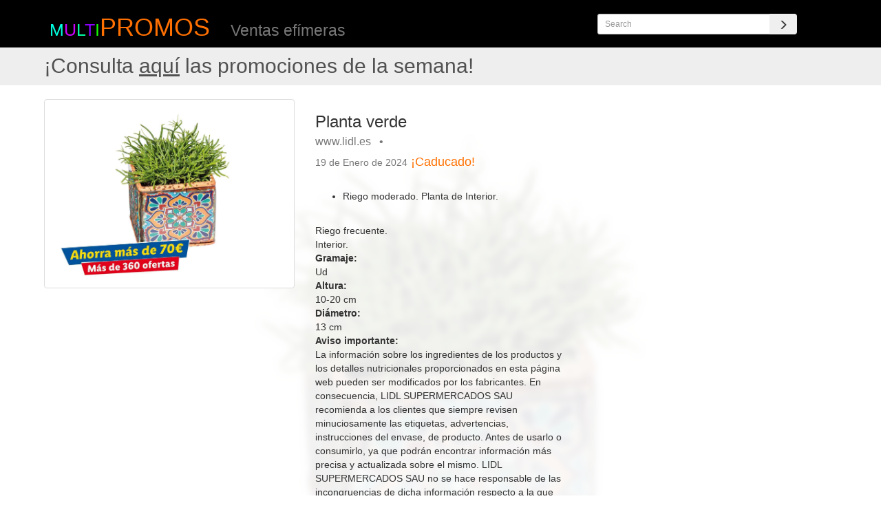

--- FILE ---
content_type: text/html; charset=utf-8
request_url: https://multipromos.es/item/40152_planta-verde
body_size: 10720
content:








<!DOCTYPE html>
<html lang="es">







<head>

    <meta charset="utf-8">
    <meta http-equiv="X-UA-Compatible" content="IE=edge">
    <meta name="viewport" content="width=device-width, initial-scale=1">
	<meta property="og:type"          content="website" />
	<meta property="fb:app_id" content="236088263480072" />
	<meta property="og:url" content="https://multipromos.es/item/40152_planta-verde" />

	<meta name="description" content="Planta verde - Riego moderado. Planta de Interior.Riego frecuente.Interior.Gramaje:UdAltura:10-20 cmDiámetro:13 cmAviso importante:La información sobre los ingr">
	<meta property="og:description"   content="Planta verde - Riego moderado. Planta de Interior.Riego frecuente.Interior.Gramaje:UdAltura:10-20 cmDiámetro:13 cmAviso importante:La información sobre los ingr" />

    <meta name="author" content="multiPromos">


	<title>multiPROMOS - Planta verde</title>
	<meta property="og:title"         content="Planta verde" />



	<meta property="og:image"         content="https://static.multipromos.es/images/23/23c5e051b22e2d36ef30e268ed9f16fc.jpeg" />




	<link rel="manifest" href="/multipromos.webmanifest">

    <!-- Bootstrap Core CSS -->
	<link rel="preload" href="/static/bootstrap/static/bootstrap/dist/fonts/glyphicons-halflings-regular.woff2" as="font" type="font/woff2" crossorigin>
    <link href="/static/bootstrap/static/bootstrap/dist/css/bootstrap.min.css" rel="stylesheet">

    <!-- Custom CSS -->

	<link href="/static/web/css/item.css" rel="stylesheet">

	
	
		
			<script async src="https://pagead2.googlesyndication.com/pagead/js/adsbygoogle.js?client=ca-pub-8248534231048544" crossorigin="anonymous"></script>
		
	
	

<!--
		<script>
			(adsbygoogle = window.adsbygoogle || []).push({
			google_ad_client: "ca-pub-8248534231048544",
			enable_page_level_ads: true
			});
		</script>
-->

    <!-- HTML5 Shim and Respond.js IE8 support of HTML5 elements and media queries -->
    <!-- WARNING: Respond.js doesn't work if you view the page via file:// -->
    <!--[if lt IE 9]>
        <script src="https://oss.maxcdn.com/libs/html5shiv/3.7.0/html5shiv.js"></script>
        <script src="https://oss.maxcdn.com/libs/respond.js/1.4.2/respond.min.js"></script>
    <![endif]-->

	

	<!-- Global site tag (gtag.js) - Google Analytics -->
	<script async src="https://www.googletagmanager.com/gtag/js?id=G-Y4LY35DKTX"></script>
	<script>
	window.dataLayer = window.dataLayer || [];
	function gtag(){dataLayer.push(arguments);}
	gtag('js', new Date());

	gtag('config', 'G-Y4LY35DKTX');
	</script>

</head>

<!-- jQuery -->
<script src="/static/jquery/2.2.4/jquery.min.js"></script>




<body>

		





<header>
<div class="container top-header">
	<div class="row">
		<div class="col-md-3 logo">
			<h1><a id="logo_m">m</a><a id="logo_u">u</a><a id="logo_l">l</a><a id="logo_t">t</a><a id="logo_i">i</a><a href="/destacado">PROMOS</a></h1>
		</div>
		<div class="col-md-4">
			<div class="h1"><div class="small" style="display: inline;">Ventas efímeras</div></div>
		</div>

		<script>
			$(document).ready(function() {
				$('#remote .typeahead').typeahead({
					source: function (query, process) {
            return $.get('/search/typeahead/' + query, function (data) {
                return process(data);
            });
					}
				});
			});
		</script>
		<div class="col-md-1">
		</div>
		<div class="col-md-3" id="remote">
			<br>
			<form class="form-horizontal" role="form" method="GET" action="/search/word/">
				<div class="input-group">
					<input placeholder="Search" class="typeahead form-control input-sm" typeahead-editable="false" type="search" data-provide="typeahead" autocomplete="off" spellcheck="false" name="q">
					<span class="input-group-btn">
						<button class="btn btn-secondary input-sm" type="submit" aria-label="Search"><span class="glyphicon glyphicon-menu-right" aria-hidden="true"></span></button>
					</span>
				</div>
			</form>
		</div>
		<div class="col-md-1">
		<br>
    </div>
	</div>
</div>
</header>


		<div class="jumbotron" style="padding-top: 0.1em; padding-bottom: 0.1em; margin-bottom: 0em; width: 100%">
      <a href=/destacado ><h2 style="margin-top: 0.3em; padding-left: 5%; color: #515151">¡Consulta <u>aquí</u> las promociones de la semana! </h2></a>
		</div>


    <!-- Page Content -->
    <div class="container lists" style="position: relative">

        <!-- Promos Item Heading -->
        <div class="row">
            <div class="col-lg-12">
								&nbsp;
            </div>
        </div>
        <!-- /.row -->

        <!-- Promos Item Main -->

				





<!-- Promos Item Main -->

        <div class="row" style="position: relative">

            <div class="mybg">
               <img src="https://static.multipromos.es/images/23/23c5e051b22e2d36ef30e268ed9f16fc.jpeg" alt="" align="middle" style="width: 100%" >
            </div>

            <div class="col-md-4">
                
                  <a href="https://www.lidl.es/es/planta-verde/p54531" target="_blank" rel="noopener noreferrer">
                  <img class="img-responsive img-thumbnail" src="https://static.multipromos.es/images/23/23c5e051b22e2d36ef30e268ed9f16fc.jpeg" alt="Planta verde" loading="eager">
                  </a>
                
            </div>

            <div class="col-md-4">
                <h3>Planta verde<BR><small>www.lidl.es &nbsp; &#8226; &nbsp;</small>
                
								</h3>
                
                <h4 class="text-danger"><small>19 de Enero de 2024</small> <a href="/faq#faq5" alt="faq">¡Caducado!</a></h4>
                
                <BR>
                <ul><li>Riego moderado. Planta de Interior.</li></ul><br><div><div>Riego frecuente.<br>Interior.</div></div><div><div><b>Gramaje:<br></b>Ud</div></div><div><div><b>Altura:<br></b>10-20 cm</div></div><div><div><b>Diámetro:<br></b>13 cm</div></div><div><div><b>Aviso importante:<br></b>La información sobre los ingredientes de los productos y los detalles nutricionales proporcionados en esta página web pueden ser modificados por los fabricantes. En consecuencia, LIDL SUPERMERCADOS SAU recomienda a los clientes que siempre revisen minuciosamente las etiquetas, advertencias, instrucciones del envase, de producto. Antes de usarlo o consumirlo, ya que podrán encontrar información más precisa y actualizada sobre el mismo. LIDL SUPERMERCADOS SAU no se hace responsable de las incongruencias de dicha información respecto a la que aparece en su página web.</div></div><div><div><b><br></b>Oferta válida del 19/01 al 21/01.<br><br></div></div>
                <BR>
                <BR>
								<BR>
                <h3 style="position: absolute; bottom: 0; right: 0"><small>Precio: </small>€4.99</h3>
            </div>

            <div class="col-md-4" style="text-align: right; max-width: 480px;">
							<!-- item-responsive -->
              
              
                
                  <ins class="adsbygoogle"
                    style="display:block"
                    data-ad-client="ca-pub-8248534231048544"
                    data-ad-slot="3528321513"
                    data-ad-format="auto"
                    data-full-width-responsive="true"></ins>
                  <script>
                    (adsbygoogle = window.adsbygoogle || []).push({});
                  </script>
                
              
            </div>

        </div>
        <!-- /.row -->


				





<!-- Related Items Present Row -->
				<div class="row row-lists">
          <div class="col-lg-12">
                <h3 class="page-header">Promociones Actuales</h3>
            </div>
        </div>

				<!-- row-eq-height -->

        <div class="row row-eq-height row-lists">
						
							<div class="col-sm-12">
								Aún no hay artículos relevantes
							</div>
						

        </div>
        <!-- /.row -->

				<div class="row" style="margin-top: 2em;">
					<div class="col-lg-1 col-sm-1 col-xs-1">
					</div>
					<div class="col-lg-10 col-sm-10 col-xs-10" style="text-align: center;">
						
							
								<!-- item-responsive02 -->
								<ins class="adsbygoogle"
								style="display:block; text-align:center;"
								data-ad-layout="in-article"
								data-ad-client="ca-pub-8248534231048544"
								data-ad-slot="7008116111"
								data-ad-format="fluid"></ins>
								<script>
									(adsbygoogle = window.adsbygoogle || []).push({});
								</script>
							
						
					</div>
					<div class="col-lg-1 col-sm-1 col-xs-1">
          </div>
				</div>


        <!-- Related Items Future Row -->
				<div class="row row-lists">
          <div class="col-lg-12">
                <h3 class="page-header">Pronto...</h3>
            </div>
        </div>

        <div class="row row-eq-height row-lists">

					
            <div class="col-sm-12">
				No hay artículos previstos relevantes
            </div>
          

        </div>
        <!-- /.row -->


				</div>


		</div>

		<div class="container oldlists" style="position: relative">
				

<!-- Related Items Past Row -->
				<div class="row">
					<div class="col-lg-12">
                <h3 class="page-header">Ofertas anteriores</h3>
            </div>
				</div>
        <div class="row row-eq-height row-oldlists">

					

						
							 <div class="col-sm-2 col-xs-4">
								<h6>Planta verde<BR><small>www.lidl.es  - <a href='/date/1705017600' >12 Ene 2024</a> - 6.99</small></h6>
								<a href="/item/40060_planta-verde">
									<img class="img-responsive portfolio-item img-thumbnail" src="https://static.multipromos.es/images/76/76bb5a7dd8ff2479ef9222818fb395b3.jpeg" alt="Planta verde" loading="lazy">
								</a>
							 </div>
						
							 <div class="col-sm-2 col-xs-4">
								<h6>Planta verde<BR><small>www.lidl.es  - <a href='/date/1705017600' >12 Ene 2024</a> - 5.99</small></h6>
								<a href="/item/40064_planta-verde">
									<img class="img-responsive portfolio-item img-thumbnail" src="https://static.multipromos.es/images/9d/9d000207db74a1d6b8938ed9277535e9.jpeg" alt="Planta verde" loading="lazy">
								</a>
							 </div>
						
							 <div class="col-sm-2 col-xs-4">
								<h6>Planta verde<BR><small>www.lidl.es  - <a href='/date/1706832000' >02 Feb 2024</a> - 5.99</small></h6>
								<a href="/item/40712_planta-verde">
									<img class="img-responsive portfolio-item img-thumbnail" src="https://static.multipromos.es/images/98/9862e06dab5d88d5aa0bfd8a268091a1.jpeg" alt="Planta verde" loading="lazy">
								</a>
							 </div>
						
							 <div class="col-sm-2 col-xs-4">
								<h6>Planta verde<BR><small>www.lidl.es  - <a href='/date/1710460800' >15 Mar 2024</a> - 5.99</small></h6>
								<a href="/item/42072_planta-verde">
									<img class="img-responsive portfolio-item img-thumbnail" src="https://static.multipromos.es/images/52/52934a4cc99b9561d11a7a1993fa937d.jpeg" alt="Planta verde" loading="lazy">
								</a>
							 </div>
						
							 <div class="col-sm-2 col-xs-4">
								<h6>Planta verde<BR><small>www.lidl.es  - <a href='/date/1708041600' >16 Feb 2024</a> - 5.99</small></h6>
								<a href="/item/41202_planta-verde">
									<img class="img-responsive portfolio-item img-thumbnail" src="https://static.multipromos.es/images/53/537d43b32b617b64d15522c1ed881bea.jpeg" alt="Planta verde" loading="lazy">
								</a>
							 </div>
						
							 <div class="col-sm-2 col-xs-4">
								<h6>Té verde<BR><small>www.lidl.es  - <a href='/date/1706227200' >26 Ene 2024</a> - 1.19</small></h6>
								<a href="/item/40609_te-verde">
									<img class="img-responsive portfolio-item img-thumbnail" src="https://static.multipromos.es/images/2b/2b9362da7942abb9d7c442df388dcf61.jpeg" alt="Té verde" loading="lazy">
								</a>
							 </div>
						
							 <div class="col-sm-2 col-xs-4">
								<h6>Jacinto<BR><small>www.lidl.es  - <a href='/date/1705017600' >12 Ene 2024</a> - 1.99</small></h6>
								<a href="/item/40058_jacinto">
									<img class="img-responsive portfolio-item img-thumbnail" src="https://static.multipromos.es/images/35/357196b8887fd1768a5947e243d4abd4.jpeg" alt="Jacinto" loading="lazy">
								</a>
							 </div>
						
							 <div class="col-sm-2 col-xs-4">
								<h6>Cactus / Suculentas<BR><small>www.lidl.es  - <a href='/date/1705017600' >12 Ene 2024</a> - 2.99</small></h6>
								<a href="/item/40059_cactus-suculentas">
									<img class="img-responsive portfolio-item img-thumbnail" src="https://static.multipromos.es/images/2f/2f96b42e48be05a7252cba50723d467e.jpeg" alt="Cactus / Suculentas" loading="lazy">
								</a>
							 </div>
						
							 <div class="col-sm-2 col-xs-4">
								<h6>Prímula acaulis<BR><small>www.lidl.es  - <a href='/date/1705017600' >12 Ene 2024</a> - 1.99</small></h6>
								<a href="/item/40061_primula-acaulis">
									<img class="img-responsive portfolio-item img-thumbnail" src="https://static.multipromos.es/images/21/21b2e974b7ecce177c37ddf210d44420.jpeg" alt="Prímula acaulis" loading="lazy">
								</a>
							 </div>
						
							 <div class="col-sm-2 col-xs-4">
								<h6>Kalanchoe<BR><small>www.lidl.es  - <a href='/date/1705017600' >12 Ene 2024</a> - 1.99</small></h6>
								<a href="/item/40062_kalanchoe">
									<img class="img-responsive portfolio-item img-thumbnail" src="https://static.multipromos.es/images/37/37a4a062af82abf92febe8b19d2fbf10.jpeg" alt="Kalanchoe" loading="lazy">
								</a>
							 </div>
						
							 <div class="col-sm-2 col-xs-4">
								<h6>Aloe vera<BR><small>www.lidl.es  - <a href='/date/1705017600' >12 Ene 2024</a> - 1.99</small></h6>
								<a href="/item/40063_aloe-vera">
									<img class="img-responsive portfolio-item img-thumbnail" src="https://static.multipromos.es/images/59/591f07ca74d2f0709f934d87a209b36a.jpeg" alt="Aloe vera" loading="lazy">
								</a>
							 </div>
						
							 <div class="col-sm-2 col-xs-4">
								<h6>Prímula acaulis<BR><small>www.lidl.es  - <a href='/date/1705622400' >19 Ene 2024</a> - 0.99</small></h6>
								<a href="/item/40154_primula-acaulis">
									<img class="img-responsive portfolio-item img-thumbnail" src="https://static.multipromos.es/images/57/57055d37e12a7b307bedd0d794ca9c68.jpeg" alt="Prímula acaulis" loading="lazy">
								</a>
							 </div>
						
							 <div class="col-sm-2 col-xs-4">
								<h6>Suculentas<BR><small>www.lidl.es  - <a href='/date/1706227200' >26 Ene 2024</a> - 1.99</small></h6>
								<a href="/item/40337_suculentas">
									<img class="img-responsive portfolio-item img-thumbnail" src="https://static.multipromos.es/images/ed/ed91f17ba2a9b77522deda957067afca.jpeg" alt="Suculentas" loading="lazy">
								</a>
							 </div>
						
							 <div class="col-sm-2 col-xs-4">
								<h6>Bulbos<BR><small>www.lidl.es  - <a href='/date/1706832000' >02 Feb 2024</a> - 1.99</small></h6>
								<a href="/item/40713_bulbos">
									<img class="img-responsive portfolio-item img-thumbnail" src="https://static.multipromos.es/images/67/67aa9e179d7020d56fc1e9f2008154f6.jpeg" alt="Bulbos" loading="lazy">
								</a>
							 </div>
						
							 <div class="col-sm-2 col-xs-4">
								<h6>Ornithogalum<BR><small>www.lidl.es  - <a href='/date/1706832000' >02 Feb 2024</a> - 4.99</small></h6>
								<a href="/item/40714_ornithogalum">
									<img class="img-responsive portfolio-item img-thumbnail" src="https://static.multipromos.es/images/a1/a1304b7608df28ba0c4ab8e290bf6981.jpeg" alt="Ornithogalum" loading="lazy">
								</a>
							 </div>
						
							 <div class="col-sm-2 col-xs-4">
								<h6>Rosal / Kalanchoe<BR><small>www.lidl.es  - <a href='/date/1707436800' >09 Feb 2024</a> - 1.99</small></h6>
								<a href="/item/40925_rosal-kalanchoe">
									<img class="img-responsive portfolio-item img-thumbnail" src="https://static.multipromos.es/images/1d/1d2b9b0de7b5d9076586dfc6023e98df.jpeg" alt="Rosal / Kalanchoe" loading="lazy">
								</a>
							 </div>
						
							 <div class="col-sm-2 col-xs-4">
								<h6>Rosal / Kalanchoe<BR><small>www.lidl.es  - <a href='/date/1707436800' >09 Feb 2024</a> - 5.99</small></h6>
								<a href="/item/40926_rosal-kalanchoe">
									<img class="img-responsive portfolio-item img-thumbnail" src="https://static.multipromos.es/images/d1/d1cc7de4d7f61bd53a8b0ebed30df248.jpeg" alt="Rosal / Kalanchoe" loading="lazy">
								</a>
							 </div>
						
							 <div class="col-sm-2 col-xs-4">
								<h6>Cala<BR><small>www.lidl.es  - <a href='/date/1707436800' >09 Feb 2024</a> - 7.99</small></h6>
								<a href="/item/40927_cala">
									<img class="img-responsive portfolio-item img-thumbnail" src="https://static.multipromos.es/images/8c/8cf8edbe49ca18d353928e4dc2f943fa.jpeg" alt="Cala" loading="lazy">
								</a>
							 </div>
						
							 <div class="col-sm-2 col-xs-4">
								<h6>Calathea<BR><small>www.lidl.es  - <a href='/date/1707436800' >09 Feb 2024</a> - 7.99</small></h6>
								<a href="/item/40930_calathea">
									<img class="img-responsive portfolio-item img-thumbnail" src="https://static.multipromos.es/images/ae/ae48755b7fb9f59c793c7cd85d4b846f.jpeg" alt="Calathea" loading="lazy">
								</a>
							 </div>
						
							 <div class="col-sm-2 col-xs-4">
								<h6>Vriesia / Guzmania<BR><small>www.lidl.es  - <a href='/date/1707436800' >09 Feb 2024</a> - 4.99</small></h6>
								<a href="/item/40931_vriesia-guzmania">
									<img class="img-responsive portfolio-item img-thumbnail" src="https://static.multipromos.es/images/fb/fba30eb195f0229e0c7e91b05064e184.jpeg" alt="Vriesia / Guzmania" loading="lazy">
								</a>
							 </div>
						
							 <div class="col-sm-2 col-xs-4">
								<h6>Orquídea jarrón<BR><small>www.lidl.es  - <a href='/date/1707436800' >09 Feb 2024</a> - 9.99</small></h6>
								<a href="/item/40932_orquidea-jarron">
									<img class="img-responsive portfolio-item img-thumbnail" src="https://static.multipromos.es/images/6a/6a425cb3774120711e0cdf780427b3e5.jpeg" alt="Orquídea jarrón" loading="lazy">
								</a>
							 </div>
						
							 <div class="col-sm-2 col-xs-4">
								<h6>Mini Kalanchoe<BR><small>www.lidl.es  - <a href='/date/1707436800' >09 Feb 2024</a> - 1.99</small></h6>
								<a href="/item/40933_mini-kalanchoe">
									<img class="img-responsive portfolio-item img-thumbnail" src="https://static.multipromos.es/images/b0/b0e061ddda952eb1e3f1a59da02c7e9c.jpeg" alt="Mini Kalanchoe" loading="lazy">
								</a>
							 </div>
						
							 <div class="col-sm-2 col-xs-4">
								<h6>Cactus<BR><small>www.lidl.es  - <a href='/date/1708041600' >16 Feb 2024</a> - 3.99</small></h6>
								<a href="/item/41201_cactus">
									<img class="img-responsive portfolio-item img-thumbnail" src="https://static.multipromos.es/images/ad/adf0232c86a2d991b157664de7b7ee61.jpeg" alt="Cactus" loading="lazy">
								</a>
							 </div>
						
							 <div class="col-sm-2 col-xs-4">
								<h6>Sansevieria<BR><small>www.lidl.es  - <a href='/date/1708041600' >16 Feb 2024</a> - 5.99</small></h6>
								<a href="/item/41203_sansevieria">
									<img class="img-responsive portfolio-item img-thumbnail" src="https://static.multipromos.es/images/f5/f5192471785efe4e3e22e39b01b33851.jpeg" alt="Sansevieria" loading="lazy">
								</a>
							 </div>
						
							 <div class="col-sm-2 col-xs-4">
								<h6>Palmeras<BR><small>www.lidl.es  - <a href='/date/1708646400' >23 Feb 2024</a> - 6.99</small></h6>
								<a href="/item/41440_palmeras">
									<img class="img-responsive portfolio-item img-thumbnail" src="https://static.multipromos.es/images/fd/fdf86195cd8cd2e06ac3001c02df0013.jpeg" alt="Palmeras" loading="lazy">
								</a>
							 </div>
						
							 <div class="col-sm-2 col-xs-4">
								<h6>Margarita<BR><small>www.lidl.es  - <a href='/date/1711324800' >25 Mar 2024</a> - 1.99</small></h6>
								<a href="/item/42473_margarita">
									<img class="img-responsive portfolio-item img-thumbnail" src="https://static.multipromos.es/images/fd/fd40eef76386c4414e6f56ad8c6507c8.jpeg" alt="Margarita" loading="lazy">
								</a>
							 </div>
						
							 <div class="col-sm-2 col-xs-4">
								<h6>Suculentas<BR><small>www.lidl.es  - <a href='/date/1711324800' >25 Mar 2024</a> - 2.49</small></h6>
								<a href="/item/42474_suculentas">
									<img class="img-responsive portfolio-item img-thumbnail" src="https://static.multipromos.es/images/b0/b09b1dc1458c05e08b4a6e2bcd5c0a6e.jpeg" alt="Suculentas" loading="lazy">
								</a>
							 </div>
						
							 <div class="col-sm-2 col-xs-4">
								<h6>Plantas con flor<BR><small>www.lidl.es  - <a href='/date/1712880000' >12 Abr 2024</a> - 2.49</small></h6>
								<a href="/item/42957_plantas-con-flor">
									<img class="img-responsive portfolio-item img-thumbnail" src="https://static.multipromos.es/images/f9/f9931220ad55c7c67c4198239c6e956f.jpeg" alt="Plantas con flor" loading="lazy">
								</a>
							 </div>
						
							 <div class="col-sm-2 col-xs-4">
								<h6>Kalanchoe jardinera<BR><small>www.lidl.es  - <a href='/date/1712880000' >12 Abr 2024</a> - 5.99</small></h6>
								<a href="/item/42958_kalanchoe-jardinera">
									<img class="img-responsive portfolio-item img-thumbnail" src="https://static.multipromos.es/images/dd/dd810c7dcd6fcd35b3be72b3aa2c9610.jpeg" alt="Kalanchoe jardinera" loading="lazy">
								</a>
							 </div>
						
							 <div class="col-sm-2 col-xs-4">
								<h6>Dipladenia<BR><small>www.lidl.es  - <a href='/date/1712880000' >12 Abr 2024</a> - 9.99</small></h6>
								<a href="/item/42959_dipladenia">
									<img class="img-responsive portfolio-item img-thumbnail" src="https://static.multipromos.es/images/6b/6ba8e42ffa2ba862d49c72ae497dc374.jpeg" alt="Dipladenia" loading="lazy">
								</a>
							 </div>
						
							 <div class="col-sm-2 col-xs-4">
								<h6>Bulbos<BR><small>www.lidl.es  - <a href='/date/1705622400' >19 Ene 2024</a> - 3.99</small></h6>
								<a href="/item/40153_bulbos">
									<img class="img-responsive portfolio-item img-thumbnail" src="https://static.multipromos.es/images/f6/f6626eae5b8d508a56a9d2400dafdb69.jpeg" alt="Bulbos" loading="lazy">
								</a>
							 </div>
						
							 <div class="col-sm-2 col-xs-4">
								<h6>Crisantemo<BR><small>www.lidl.es  - <a href='/date/1708041600' >16 Feb 2024</a> - 2.49</small></h6>
								<a href="/item/41204_crisantemo">
									<img class="img-responsive portfolio-item img-thumbnail" src="https://static.multipromos.es/images/9f/9f4b5fa2b9e6fc8d654856610d8808c1.jpeg" alt="Crisantemo" loading="lazy">
								</a>
							 </div>
						
							 <div class="col-sm-2 col-xs-4">
								<h6>Bulbo<BR><small>www.lidl.es  - <a href='/date/1708041600' >16 Feb 2024</a> - 2.49</small></h6>
								<a href="/item/41205_bulbo">
									<img class="img-responsive portfolio-item img-thumbnail" src="https://static.multipromos.es/images/ef/ef1b806414e66793580f05c8bedcd68a.jpeg" alt="Bulbo" loading="lazy">
								</a>
							 </div>
						
							 <div class="col-sm-2 col-xs-4">
								<h6>Dipladenia<BR><small>www.lidl.es  - <a href='/date/1709856000' >08 Mar 2024</a> - 5.99</small></h6>
								<a href="/item/41776_dipladenia">
									<img class="img-responsive portfolio-item img-thumbnail" src="https://static.multipromos.es/images/62/624b5011b9cac2485652778a5c120fdd.jpeg" alt="Dipladenia" loading="lazy">
								</a>
							 </div>
						
							 <div class="col-sm-2 col-xs-4">
								<h6>Clavel<BR><small>www.lidl.es  - <a href='/date/1710460800' >15 Mar 2024</a> - 1.99</small></h6>
								<a href="/item/42070_clavel">
									<img class="img-responsive portfolio-item img-thumbnail" src="https://static.multipromos.es/images/53/53d49271d09899a2e2da45c4a1399d0c.jpeg" alt="Clavel" loading="lazy">
								</a>
							 </div>
						
							 <div class="col-sm-2 col-xs-4">
								<h6>Bulbos<BR><small>www.lidl.es  - <a href='/date/1710460800' >15 Mar 2024</a> - 2.99</small></h6>
								<a href="/item/42071_bulbos">
									<img class="img-responsive portfolio-item img-thumbnail" src="https://static.multipromos.es/images/fd/fda7c9756c79856a8f0880d97f24c1fa.jpeg" alt="Bulbos" loading="lazy">
								</a>
							 </div>
						
							 <div class="col-sm-2 col-xs-4">
								<h6>Calibrachoa colgar<BR><small>www.lidl.es  - <a href='/date/1711065600' >22 Mar 2024</a> - 2.99</small></h6>
								<a href="/item/42263_calibrachoa-colgar">
									<img class="img-responsive portfolio-item img-thumbnail" src="https://static.multipromos.es/images/c8/c8a0fddfb7a898ea6b278a3a8f67d266.jpeg" alt="Calibrachoa colgar" loading="lazy">
								</a>
							 </div>
						
							 <div class="col-sm-2 col-xs-4">
								<h6>Planta huerto fruto<BR><small>www.lidl.es  - <a href='/date/1712275200' >05 Abr 2024</a> - 5.99</small></h6>
								<a href="/item/42661_planta-huerto-fruto">
									<img class="img-responsive portfolio-item img-thumbnail" src="https://static.multipromos.es/images/b4/b4073f43e399aa186a508629bb67fbdc.jpeg" alt="Planta huerto fruto" loading="lazy">
								</a>
							 </div>
						
							 <div class="col-sm-2 col-xs-4">
								<h6>Plantas con flor<BR><small>www.lidl.es  - <a href='/date/1712880000' >12 Abr 2024</a> - 2.49</small></h6>
								<a href="/item/42956_plantas-con-flor">
									<img class="img-responsive portfolio-item img-thumbnail" src="https://static.multipromos.es/images/3c/3c8b49068c2258013487ace9616129bd.jpeg" alt="Plantas con flor" loading="lazy">
								</a>
							 </div>
						
							 <div class="col-sm-2 col-xs-4">
								<h6>Lavanda<BR><small>www.lidl.es  - <a href='/date/1712880000' >12 Abr 2024</a> - 3.99</small></h6>
								<a href="/item/42960_lavanda">
									<img class="img-responsive portfolio-item img-thumbnail" src="https://static.multipromos.es/images/8c/8c083873fef237aa4eca252f08b20382.jpeg" alt="Lavanda" loading="lazy">
								</a>
							 </div>
						
							 <div class="col-sm-2 col-xs-4">
								<h6>Aromática<BR><small>www.lidl.es  - <a href='/date/1709251200' >01 Mar 2024</a> - 1.99</small></h6>
								<a href="/item/41641_aromatica">
									<img class="img-responsive portfolio-item img-thumbnail" src="https://static.multipromos.es/images/c3/c3be7424797350a4f69743a0ac2c5fbe.jpeg" alt="Aromática" loading="lazy">
								</a>
							 </div>
						
							 <div class="col-sm-2 col-xs-4">
								<h6>Árboles forestales<BR><small>www.lidl.es  - <a href='/date/1711065600' >22 Mar 2024</a> - 2.99</small></h6>
								<a href="/item/42264_arboles-forestales">
									<img class="img-responsive portfolio-item img-thumbnail" src="https://static.multipromos.es/images/56/56784bcc181648e6db6b16f6ad479ac4.jpeg" alt="Árboles forestales" loading="lazy">
								</a>
							 </div>
						
							 <div class="col-sm-2 col-xs-4">
								<h6>Prebonsai frutal<BR><small>www.lidl.es  - <a href='/date/1712275200' >05 Abr 2024</a> - 9.99</small></h6>
								<a href="/item/42659_prebonsai-frutal">
									<img class="img-responsive portfolio-item img-thumbnail" src="https://static.multipromos.es/images/cb/cbbbf82a4ecb2592f3123561983b166e.jpeg" alt="Prebonsai frutal" loading="lazy">
								</a>
							 </div>
						
							 <div class="col-sm-2 col-xs-4">
								<h6>Frutal<BR><small>www.lidl.es  - <a href='/date/1712275200' >05 Abr 2024</a> - 13.99</small></h6>
								<a href="/item/42660_frutal">
									<img class="img-responsive portfolio-item img-thumbnail" src="https://static.multipromos.es/images/58/58fad31ebfad2d63ea81e6eab129e40e.jpeg" alt="Frutal" loading="lazy">
								</a>
							 </div>
						
							 <div class="col-sm-2 col-xs-4">
								<h6>Sansevieria / Ficus<BR><small>www.lidl.es  - <a href='/date/1705622400' >19 Ene 2024</a> - 3.99</small></h6>
								<a href="/item/40155_sansevieria-ficus">
									<img class="img-responsive portfolio-item img-thumbnail" src="https://static.multipromos.es/images/32/321649d26aa4072e7b239ba9c0ad2bb6.jpeg" alt="Sansevieria / Ficus" loading="lazy">
								</a>
							 </div>
						
							 <div class="col-sm-2 col-xs-4">
								<h6>Nogales<BR><small>www.lidl.es  - <a href='/date/1706227200' >26 Ene 2024</a> - 3.99</small></h6>
								<a href="/item/40336_nogales">
									<img class="img-responsive portfolio-item img-thumbnail" src="https://static.multipromos.es/images/c8/c8a7371735abb8ddf507a00341949265.jpeg" alt="Nogales" loading="lazy">
								</a>
							 </div>
						
							 <div class="col-sm-2 col-xs-4">
								<h6>Prímula obcónica<BR><small>www.lidl.es  - <a href='/date/1706832000' >02 Feb 2024</a> - 2.99</small></h6>
								<a href="/item/40711_primula-obconica">
									<img class="img-responsive portfolio-item img-thumbnail" src="https://static.multipromos.es/images/cb/cbf4dc411d8cb20c88da8bebfebfcd3c.jpeg" alt="Prímula obcónica" loading="lazy">
								</a>
							 </div>
						
							 <div class="col-sm-2 col-xs-4">
								<h6>Rosa<BR><small>www.lidl.es  - <a href='/date/1708041600' >16 Feb 2024</a> - 1.99</small></h6>
								<a href="/item/41206_rosa">
									<img class="img-responsive portfolio-item img-thumbnail" src="https://static.multipromos.es/images/ce/cefafc7533a5fef162d73a3d409f852e.jpeg" alt="Rosa" loading="lazy">
								</a>
							 </div>
						
							 <div class="col-sm-2 col-xs-4">
								<h6>Ramo rosas<BR><small>www.lidl.es  - <a href='/date/1708041600' >16 Feb 2024</a> - 4.99</small></h6>
								<a href="/item/41207_ramo-rosas">
									<img class="img-responsive portfolio-item img-thumbnail" src="https://static.multipromos.es/images/de/de9ac5667dfdca6bb0e69d9b2731ea9e.jpeg" alt="Ramo rosas" loading="lazy">
								</a>
							 </div>
						
							 <div class="col-sm-2 col-xs-4">
								<h6>Ramo variado<BR><small>www.lidl.es  - <a href='/date/1708041600' >16 Feb 2024</a> - 9.99</small></h6>
								<a href="/item/41208_ramo-variado">
									<img class="img-responsive portfolio-item img-thumbnail" src="https://static.multipromos.es/images/b2/b21d201e769af6c0066036cd7650a495.jpeg" alt="Ramo variado" loading="lazy">
								</a>
							 </div>
						
							 <div class="col-sm-2 col-xs-4">
								<h6>Ramo San Valentín<BR><small>www.lidl.es  - <a href='/date/1708041600' >16 Feb 2024</a> - 9.99</small></h6>
								<a href="/item/41209_ramo-san-valentin">
									<img class="img-responsive portfolio-item img-thumbnail" src="https://static.multipromos.es/images/17/17774ced5a991795acca1e891c19f633.jpeg" alt="Ramo San Valentín" loading="lazy">
								</a>
							 </div>
						
							 <div class="col-sm-2 col-xs-4">
								<h6>Ramo de tulipanes<BR><small>www.lidl.es  - <a href='/date/1708041600' >16 Feb 2024</a> - 1.99</small></h6>
								<a href="/item/41210_ramo-de-tulipanes">
									<img class="img-responsive portfolio-item img-thumbnail" src="https://static.multipromos.es/images/68/6851322b4d1097bd99e0f5584b5cfef4.jpeg" alt="Ramo de tulipanes" loading="lazy">
								</a>
							 </div>
						
							 <div class="col-sm-2 col-xs-4">
								<h6>Orquídea cymbidium<BR><small>www.lidl.es  - <a href='/date/1707436800' >09 Feb 2024</a> - 2.99</small></h6>
								<a href="/item/40928_orquidea-cymbidium">
									<img class="img-responsive portfolio-item img-thumbnail" src="https://static.multipromos.es/images/21/214f009fa1020f69214eeb907bb0bab8.jpeg" alt="Orquídea cymbidium" loading="lazy">
								</a>
							 </div>
						
							 <div class="col-sm-2 col-xs-4">
								<h6>Arreglo +B372 orquídeas<BR><small>www.lidl.es  - <a href='/date/1707436800' >09 Feb 2024</a> - 4.99</small></h6>
								<a href="/item/40929_arreglo-b372-orquideas">
									<img class="img-responsive portfolio-item img-thumbnail" src="https://static.multipromos.es/images/e7/e7b2c3987d34e809257e69687ea8bca6.jpeg" alt="Arreglo +B372 orquídeas" loading="lazy">
								</a>
							 </div>
						
							 <div class="col-sm-2 col-xs-4">
								<h6>Huerto urbano<BR><small>www.lidl.es  - <a href='/date/1709251200' >01 Mar 2024</a> - 24.99</small></h6>
								<a href="/item/41642_huerto-urbano">
									<img class="img-responsive portfolio-item img-thumbnail" src="https://static.multipromos.es/images/b6/b617cb65bd6235aba85f04569d9c172f.jpeg" alt="Huerto urbano" loading="lazy">
								</a>
							 </div>
						
							 <div class="col-sm-2 col-xs-4">
								<h6>Semillas flores / verduras<BR><small>www.lidl.es  - <a href='/date/1709251200' >01 Mar 2024</a> - 0.59</small></h6>
								<a href="/item/41643_semillas-flores-verduras">
									<img class="img-responsive portfolio-item img-thumbnail" src="https://static.multipromos.es/images/0d/0dba24239df3ac41897f46d6d6bfe33a.jpeg" alt="Semillas flores / verduras" loading="lazy">
								</a>
							 </div>
						
							 <div class="col-sm-2 col-xs-4">
								<h6>Bulbos<BR><small>www.lidl.es  - <a href='/date/1709251200' >01 Mar 2024</a> - 1.59</small></h6>
								<a href="/item/41644_bulbos">
									<img class="img-responsive portfolio-item img-thumbnail" src="https://static.multipromos.es/images/29/2928d320af13f7e7ade864dd6cf9d0a0.jpeg" alt="Bulbos" loading="lazy">
								</a>
							 </div>
						
							 <div class="col-sm-2 col-xs-4">
								<h6>Fertilizante orgánico universal<BR><small>www.lidl.es  - <a href='/date/1709251200' >01 Mar 2024</a> - 1.99</small></h6>
								<a href="/item/41645_fertilizante-organico-universal">
									<img class="img-responsive portfolio-item img-thumbnail" src="https://static.multipromos.es/images/1d/1d7c4c7cdd66fa2358f4c9a9a2d79ba2.jpeg" alt="Fertilizante orgánico universal" loading="lazy">
								</a>
							 </div>
						
							 <div class="col-sm-2 col-xs-4">
								<h6>Sustrato universal orgánico<BR><small>www.lidl.es  - <a href='/date/1709251200' >01 Mar 2024</a> - 3.99</small></h6>
								<a href="/item/41646_sustrato-universal-organico">
									<img class="img-responsive portfolio-item img-thumbnail" src="https://static.multipromos.es/images/40/406e1877b4851ec278e8c8ff829681e4.jpeg" alt="Sustrato universal orgánico" loading="lazy">
								</a>
							 </div>
						
							 <div class="col-sm-2 col-xs-4">
								<h6>Bioflower® Abono orgánico natural<BR><small>www.lidl.es  - <a href='/date/1712275200' >05 Abr 2024</a> - 3.99</small></h6>
								<a href="/item/42662_bioflower-r-abono-organico-natural">
									<img class="img-responsive portfolio-item img-thumbnail" src="https://static.multipromos.es/images/5c/5cb8869bdd32667f6e56ebbdcf6e2673.jpeg" alt="Bioflower® Abono orgánico natural" loading="lazy">
								</a>
							 </div>
						
							 <div class="col-sm-2 col-xs-4">
								<h6>Planta verde Maxi<BR><small>www.lidl.es  - <a href='/date/1697155200' >13 Oct 2023</a> - 8.99</small></h6>
								<a href="/item/36963_planta-verde-maxi">
									<img class="img-responsive portfolio-item img-thumbnail" src="https://static.multipromos.es/images/a9/a9e72ad66a5c8b10920b26dfb213e01b.jpeg" alt="Planta verde Maxi" loading="lazy">
								</a>
							 </div>
						
							 <div class="col-sm-2 col-xs-4">
								<h6>Pastillas para lavavajillas todo en 1<BR><small>www.lidl.es  - <a href='/date/1705017600' >12 Ene 2024</a> - 3.99</small></h6>
								<a href="/item/40011_pastillas-para-lavavajillas-todo-en-1">
									<img class="img-responsive portfolio-item img-thumbnail" src="https://static.multipromos.es/images/9f/9f491754de3171534df40e2d5537053d.jpeg" alt="Pastillas para lavavajillas todo en 1" loading="lazy">
								</a>
							 </div>
						
							 <div class="col-sm-2 col-xs-4">
								<h6>Detergente en polvo universal<BR><small>www.lidl.es  - <a href='/date/1704153600' >02 Ene 2024</a> - 9.99</small></h6>
								<a href="/item/40012_detergente-en-polvo-universal">
									<img class="img-responsive portfolio-item img-thumbnail" src="https://static.multipromos.es/images/4f/4f3f4aca66b1aecb62937a2636c88e60.jpeg" alt="Detergente en polvo universal" loading="lazy">
								</a>
							 </div>
						
							 <div class="col-sm-2 col-xs-4">
								<h6>Bebida de avellanas<BR><small>www.lidl.es  - <a href='/date/1704153600' >02 Ene 2024</a> - 0.99</small></h6>
								<a href="/item/40013_bebida-de-avellanas">
									<img class="img-responsive portfolio-item img-thumbnail" src="https://static.multipromos.es/images/8b/8bf067994474d9e4920488c7535edb49.jpeg" alt="Bebida de avellanas" loading="lazy">
								</a>
							 </div>
						
							 <div class="col-sm-2 col-xs-4">
								<h6>Bebida de arroz ecológica<BR><small>www.lidl.es  - <a href='/date/1704153600' >02 Ene 2024</a> - 1.39</small></h6>
								<a href="/item/40014_bebida-de-arroz-ecologica">
									<img class="img-responsive portfolio-item img-thumbnail" src="https://static.multipromos.es/images/4a/4a068f01189aeacf0483f9f4c5834149.jpeg" alt="Bebida de arroz ecológica" loading="lazy">
								</a>
							 </div>
						
							 <div class="col-sm-2 col-xs-4">
								<h6>Pizza<BR><small>www.lidl.es  - <a href='/date/1704153600' >02 Ene 2024</a> - 2.99</small></h6>
								<a href="/item/40015_pizza">
									<img class="img-responsive portfolio-item img-thumbnail" src="https://static.multipromos.es/images/b4/b46685b8e5005687d0a19e6d407ae014.jpeg" alt="Pizza" loading="lazy">
								</a>
							 </div>
						
							 <div class="col-sm-2 col-xs-4">
								<h6>Pizza Speciale<BR><small>www.lidl.es  - <a href='/date/1704153600' >02 Ene 2024</a> - 3.39</small></h6>
								<a href="/item/40016_pizza-speciale">
									<img class="img-responsive portfolio-item img-thumbnail" src="https://static.multipromos.es/images/94/94d875f8f06ef86ecb6f3b446a712b38.jpeg" alt="Pizza Speciale" loading="lazy">
								</a>
							 </div>
						
							 <div class="col-sm-2 col-xs-4">
								<h6>Pizza Prosciutto<BR><small>www.lidl.es  - <a href='/date/1704153600' >02 Ene 2024</a> - 3.99</small></h6>
								<a href="/item/40017_pizza-prosciutto">
									<img class="img-responsive portfolio-item img-thumbnail" src="https://static.multipromos.es/images/d4/d4224aa816f3ba42a2e677f5c2bf9b04.jpeg" alt="Pizza Prosciutto" loading="lazy">
								</a>
							 </div>
						
							 <div class="col-sm-2 col-xs-4">
								<h6>Pizza de atún<BR><small>www.lidl.es  - <a href='/date/1704153600' >02 Ene 2024</a> - 3.49</small></h6>
								<a href="/item/40018_pizza-de-atun">
									<img class="img-responsive portfolio-item img-thumbnail" src="https://static.multipromos.es/images/f4/f435dde1108f88431c72db0fc3a63f70.jpeg" alt="Pizza de atún" loading="lazy">
								</a>
							 </div>
						
							 <div class="col-sm-2 col-xs-4">
								<h6>Pizza margarita<BR><small>www.lidl.es  - <a href='/date/1704153600' >02 Ene 2024</a> - 2.89</small></h6>
								<a href="/item/40019_pizza-margarita">
									<img class="img-responsive portfolio-item img-thumbnail" src="https://static.multipromos.es/images/eb/eb2ab6bd4e1c363a4034f77a743564e6.jpeg" alt="Pizza margarita" loading="lazy">
								</a>
							 </div>
						
							 <div class="col-sm-2 col-xs-4">
								<h6>Skip® Detergente líquido Active Clean<BR><small>www.lidl.es  - <a href='/date/1705017600' >12 Ene 2024</a> - 12.99</small></h6>
								<a href="/item/40020_skip-r-detergente-liquido-active-clean">
									<img class="img-responsive portfolio-item img-thumbnail" src="https://static.multipromos.es/images/1d/1d6abd787ff0effdb374de9816b17541.jpeg" alt="Skip® Detergente líquido Active Clean" loading="lazy">
								</a>
							 </div>
						
							 <div class="col-sm-2 col-xs-4">
								<h6>Cepillo dental profesional<BR><small>www.lidl.es  - <a href='/date/1705017600' >12 Ene 2024</a> - 2.45</small></h6>
								<a href="/item/40021_cepillo-dental-profesional">
									<img class="img-responsive portfolio-item img-thumbnail" src="https://static.multipromos.es/images/15/15504918b19bb2a6cf501d8561c717dc.jpeg" alt="Cepillo dental profesional" loading="lazy">
								</a>
							 </div>
						
							 <div class="col-sm-2 col-xs-4">
								<h6>Bayeta multiusos<BR><small>www.lidl.es  - <a href='/date/1705017600' >12 Ene 2024</a> - 1.19</small></h6>
								<a href="/item/40022_bayeta-multiusos">
									<img class="img-responsive portfolio-item img-thumbnail" src="https://static.multipromos.es/images/c3/c348578c590bc874476de652e4bf9156.jpeg" alt="Bayeta multiusos" loading="lazy">
								</a>
							 </div>
						
							 <div class="col-sm-2 col-xs-4">
								<h6>Gel de baño con avena<BR><small>www.lidl.es  - <a href='/date/1705017600' >12 Ene 2024</a> - 1.99</small></h6>
								<a href="/item/40023_gel-de-bano-con-avena">
									<img class="img-responsive portfolio-item img-thumbnail" src="https://static.multipromos.es/images/ce/ce367fcc3e272a17cb15dc466efd2d6f.jpeg" alt="Gel de baño con avena" loading="lazy">
								</a>
							 </div>
						
							 <div class="col-sm-2 col-xs-4">
								<h6>San Miguel® Cerveza especial<BR><small>www.lidl.es  - <a href='/date/1705017600' >12 Ene 2024</a> - 11.49</small></h6>
								<a href="/item/40024_san-miguel-r-cerveza-especial">
									<img class="img-responsive portfolio-item img-thumbnail" src="https://static.multipromos.es/images/95/9512d7ec4c266088f7fc790e2b4d3014.jpeg" alt="San Miguel® Cerveza especial" loading="lazy">
								</a>
							 </div>
						
							 <div class="col-sm-2 col-xs-4">
								<h6>María Original<BR><small>www.lidl.es  - <a href='/date/1705017600' >12 Ene 2024</a> - 1.69</small></h6>
								<a href="/item/40025_maria-original">
									<img class="img-responsive portfolio-item img-thumbnail" src="https://static.multipromos.es/images/7c/7cd4edacd1ae416eac58e12d1125454c.jpeg" alt="María Original" loading="lazy">
								</a>
							 </div>
						
							 <div class="col-sm-2 col-xs-4">
								<h6>Gofres de mantequilla y caramelo<BR><small>www.lidl.es  - <a href='/date/1705017600' >12 Ene 2024</a> - 3.49</small></h6>
								<a href="/item/40026_gofres-de-mantequilla-y-caramelo">
									<img class="img-responsive portfolio-item img-thumbnail" src="https://static.multipromos.es/images/95/957aba5e8d2f040a850e7f5a08c9ad75.jpeg" alt="Gofres de mantequilla y caramelo" loading="lazy">
								</a>
							 </div>
						
							 <div class="col-sm-2 col-xs-4">
								<h6>Almendras<BR><small>www.lidl.es  - <a href='/date/1705017600' >12 Ene 2024</a> - 4.15</small></h6>
								<a href="/item/40027_almendras">
									<img class="img-responsive portfolio-item img-thumbnail" src="https://static.multipromos.es/images/fb/fbe5d5d9a02fa211e5cd70c282627cf2.jpeg" alt="Almendras" loading="lazy">
								</a>
							 </div>
						
							 <div class="col-sm-2 col-xs-4">
								<h6>Cacahuetes tostados y salados<BR><small>www.lidl.es  - <a href='/date/1705017600' >12 Ene 2024</a> - 1.69</small></h6>
								<a href="/item/40028_cacahuetes-tostados-y-salados">
									<img class="img-responsive portfolio-item img-thumbnail" src="https://static.multipromos.es/images/39/39f7cbf103252b36b2a4d5d8c5a10383.jpeg" alt="Cacahuetes tostados y salados" loading="lazy">
								</a>
							 </div>
						
							 <div class="col-sm-2 col-xs-4">
								<h6>Palomitas con sal<BR><small>www.lidl.es  - <a href='/date/1705017600' >12 Ene 2024</a> - 1.19</small></h6>
								<a href="/item/40029_palomitas-con-sal">
									<img class="img-responsive portfolio-item img-thumbnail" src="https://static.multipromos.es/images/63/63603de4dc2a8ca9a44dac1b2c7a5df5.jpeg" alt="Palomitas con sal" loading="lazy">
								</a>
							 </div>
						
							 <div class="col-sm-2 col-xs-4">
								<h6>Tortilla chips<BR><small>www.lidl.es  - <a href='/date/1705017600' >12 Ene 2024</a> - 1.69</small></h6>
								<a href="/item/40030_tortilla-chips">
									<img class="img-responsive portfolio-item img-thumbnail" src="https://static.multipromos.es/images/49/496a0fb1da85319d4fe441a61e6d180f.jpeg" alt="Tortilla chips" loading="lazy">
								</a>
							 </div>
						
							 <div class="col-sm-2 col-xs-4">
								<h6>Mezcla de frutos secos Royal Mix<BR><small>www.lidl.es  - <a href='/date/1705017600' >12 Ene 2024</a> - 2.99</small></h6>
								<a href="/item/40031_mezcla-de-frutos-secos-royal-mix">
									<img class="img-responsive portfolio-item img-thumbnail" src="https://static.multipromos.es/images/44/4407e76d1f98e3131ad4101820eff84f.jpeg" alt="Mezcla de frutos secos Royal Mix" loading="lazy">
								</a>
							 </div>
						
							 <div class="col-sm-2 col-xs-4">
								<h6>Queso fresco<BR><small>www.lidl.es  - <a href='/date/1705017600' >12 Ene 2024</a> - 1.19</small></h6>
								<a href="/item/40032_queso-fresco">
									<img class="img-responsive portfolio-item img-thumbnail" src="https://static.multipromos.es/images/8f/8f8a10af74d03da37aff5eebe9b2fa62.jpeg" alt="Queso fresco" loading="lazy">
								</a>
							 </div>
						
							 <div class="col-sm-2 col-xs-4">
								<h6>Burrata<BR><small>www.lidl.es  - <a href='/date/1705017600' >12 Ene 2024</a> - 2.79</small></h6>
								<a href="/item/40033_burrata">
									<img class="img-responsive portfolio-item img-thumbnail" src="https://static.multipromos.es/images/2d/2d717a3bb935051df2825b813ec42b6e.jpeg" alt="Burrata" loading="lazy">
								</a>
							 </div>
						
							 <div class="col-sm-2 col-xs-4">
								<h6>Yogur griego<BR><small>www.lidl.es  - <a href='/date/1705017600' >12 Ene 2024</a> - 1.99</small></h6>
								<a href="/item/40034_yogur-griego">
									<img class="img-responsive portfolio-item img-thumbnail" src="https://static.multipromos.es/images/ee/eed3b117447d31cca220a5e369d77e9a.jpeg" alt="Yogur griego" loading="lazy">
								</a>
							 </div>
						
							 <div class="col-sm-2 col-xs-4">
								<h6>Yogur de frutas<BR><small>www.lidl.es  - <a href='/date/1705017600' >12 Ene 2024</a> - 3.99</small></h6>
								<a href="/item/40035_yogur-de-frutas">
									<img class="img-responsive portfolio-item img-thumbnail" src="https://static.multipromos.es/images/1a/1a8cc20a074bb1844667518521781b8d.jpeg" alt="Yogur de frutas" loading="lazy">
								</a>
							 </div>
						
							 <div class="col-sm-2 col-xs-4">
								<h6>Pudding High Protein<BR><small>www.lidl.es  - <a href='/date/1705017600' >12 Ene 2024</a> - 1.99</small></h6>
								<a href="/item/40036_pudding-high-protein">
									<img class="img-responsive portfolio-item img-thumbnail" src="https://static.multipromos.es/images/a2/a2b13e55699b8e8c2fb29b8fd9cf85cf.jpeg" alt="Pudding High Protein" loading="lazy">
								</a>
							 </div>
						
							 <div class="col-sm-2 col-xs-4">
								<h6>Café helado<BR><small>www.lidl.es  - <a href='/date/1705017600' >12 Ene 2024</a> - 0.89</small></h6>
								<a href="/item/40037_cafe-helado">
									<img class="img-responsive portfolio-item img-thumbnail" src="https://static.multipromos.es/images/7a/7a63dd8e7e9100e2354206cca546f779.jpeg" alt="Café helado" loading="lazy">
								</a>
							 </div>
						
							 <div class="col-sm-2 col-xs-4">
								<h6>Mozzarella clásica<BR><small>www.lidl.es  - <a href='/date/1705017600' >12 Ene 2024</a> - 1.39</small></h6>
								<a href="/item/40038_mozzarella-clasica">
									<img class="img-responsive portfolio-item img-thumbnail" src="https://static.multipromos.es/images/b1/b1d1dba1eebe15fef48f798f4051dad4.jpeg" alt="Mozzarella clásica" loading="lazy">
								</a>
							 </div>
						
							 <div class="col-sm-2 col-xs-4">
								<h6>Nuggets de pollo con salsa curry y agridulce<BR><small>www.lidl.es  - <a href='/date/1705017600' >12 Ene 2024</a> - 2.99</small></h6>
								<a href="/item/40039_nuggets-de-pollo-con-salsa-curry-y-agridulce">
									<img class="img-responsive portfolio-item img-thumbnail" src="https://static.multipromos.es/images/23/23a4dd67636ae8db54c147205b681ee6.jpeg" alt="Nuggets de pollo con salsa curry y agridulce" loading="lazy">
								</a>
							 </div>
						

					

        </div>
				<!-- /.row -->



    </div>

		

<script src="/static/bootstrap/static/bootstrap/dist/js/bootstrap.min.js"></script>

    <script src="/static/bootstrap3-typeahead/bootstrap3-typeahead.min.js"></script>


    <!-- Custom CSS -->
    <link href="/static/jqcloud2/dist/jqcloud.min.css" rel="stylesheet">


		<!-- Footer -->
    <div class="container bottom-header">
      <div class="row" style="color: #555;">
        <div class="col-lg-4">
          <h3 class="page-header bottom-header">Nuestra misión</h3>
            Multipromos tiene como misión proporcionar a sus usuarios un servicio de agregación de promociones temporales de algunas marcas de distribución.
					<BR><BR>
					  Para facilitar el contexto a nuestros usuarios, mantenemos la información de promociones pasadas relacionadas con las promociones actuales.
					<BR><BR>
            El contenido de las promociones, incluyendo textos e imágenes, son responsabilidad exclusiva de las marcas presentadas, así como su respectiva propiedad intelectual. Nuestro servicio solo sirve como indexador y cache de los respectivos contenidos.
        </div>
        <div class="col-lg-4">
          <h3 class="page-header bottom-header">Política de privacidad</h3>
            Al visitar este sitio web, acepta las prácticas descritasen esta política de privacidad.
          <BR>
            multiPROMOS utiliza empresas de terceros para publicar anuncios mientras visita esta página. Estas empresas pueden utilizar la información sobre su visita a este y otros sitios web para proporcionar publicidad de bienes y servicios que puedan ser de su interés. La publicidad puede contener cookies. La publicidad es fundamental para financiar el funcionamiento de la infraestructura necesaria para este sitio web.
          <BR>
            multiPROMOS no recoge ninguna información de sus usuarios.
            Para obtener más detalles, visite nuestra página dedicada a la <a href=/privacidad>Política de Privacidad</a>.
					
        </div>
        <div class="col-lg-4">
          <h3 class="page-header bottom-header">Contactos</h3>
          Si tienes alguna sugerencia, queja, duda, etc, por favor lee nuestra página con las <a href="/faq" alt="faq">preguntas mas frecuentes</a>. Si aún es necesario, contáctenos.
					<BR><BR>
					Email: webmaster &#64; multipromos.es
        </div>
      </div>
      <div class="row bottom-copy">
        <div class="col-lg-4"></div><div class="col-lg-4"><span>Copyright &copy; multiPROMOS 2016-2022</span></div> <div class="col-lg-4 bottom-multipromos" style="text-align:right">&nbsp;&bull;&nbsp;<a class="bottom-multipromos" href="https://multipromos.pt" alt="multipromos.pt">multipromos.pt</a>&nbsp;&bull;&nbsp;<a class="bottom-multipromos" href="https://multipromos.es" alt="multipromos.es">multipromos.es</a>&nbsp;&bull;&nbsp;<a class="bottom-multipromos" href="https://multipromos.co.uk" alt="multipromos.co.uk">multipromos.co.uk</a>&nbsp;&bull;&nbsp;</div>
      </div>
    </div>


    
    <!-- /.container -->

    

</body>

</html>


--- FILE ---
content_type: text/html; charset=utf-8
request_url: https://www.google.com/recaptcha/api2/aframe
body_size: 266
content:
<!DOCTYPE HTML><html><head><meta http-equiv="content-type" content="text/html; charset=UTF-8"></head><body><script nonce="So_HtfdPgWdBz-G5h0MhrQ">/** Anti-fraud and anti-abuse applications only. See google.com/recaptcha */ try{var clients={'sodar':'https://pagead2.googlesyndication.com/pagead/sodar?'};window.addEventListener("message",function(a){try{if(a.source===window.parent){var b=JSON.parse(a.data);var c=clients[b['id']];if(c){var d=document.createElement('img');d.src=c+b['params']+'&rc='+(localStorage.getItem("rc::a")?sessionStorage.getItem("rc::b"):"");window.document.body.appendChild(d);sessionStorage.setItem("rc::e",parseInt(sessionStorage.getItem("rc::e")||0)+1);localStorage.setItem("rc::h",'1762006258311');}}}catch(b){}});window.parent.postMessage("_grecaptcha_ready", "*");}catch(b){}</script></body></html>